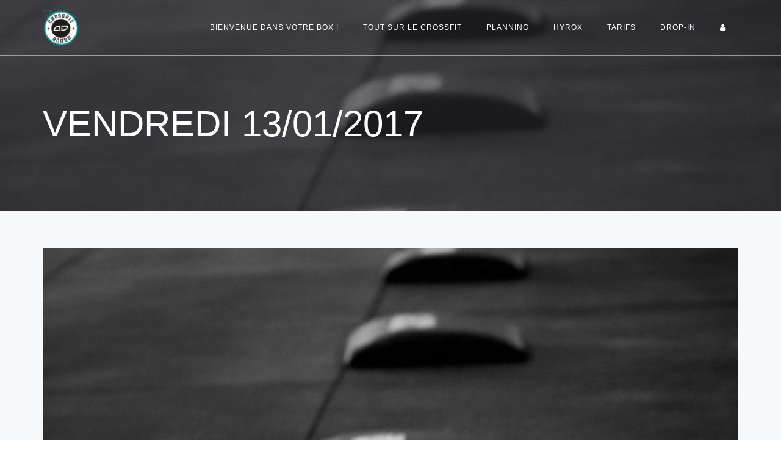

--- FILE ---
content_type: text/html; charset=UTF-8
request_url: https://www.crossfit-rouen.com/vendredi-13012017/
body_size: 6101
content:
<!DOCTYPE html>
<html lang="fr-FR" class="no-js">

<head>

<meta charset="utf-8">
<meta http-equiv="X-UA-Compatible" content="IE=edge">
<meta name="viewport" content="width=device-width, minimum-scale=1.0, maximum-scale=1.0, user-scalable=no">

<!-- wp_head : begin -->
<meta name='robots' content='index, follow, max-image-preview:large, max-snippet:-1, max-video-preview:-1' />

	<!-- This site is optimized with the Yoast SEO plugin v26.7 - https://yoast.com/wordpress/plugins/seo/ -->
	<title>VENDREDI 13/01/2017 - CrossFit Rouen</title>
	<link rel="canonical" href="https://www.crossfit-rouen.com/vendredi-13012017/" />
	<meta property="og:locale" content="fr_FR" />
	<meta property="og:type" content="article" />
	<meta property="og:title" content="VENDREDI 13/01/2017 - CrossFit Rouen" />
	<meta property="og:description" content="ANNIE 50-40-30-20-10 DU SIT UPS" />
	<meta property="og:url" content="https://www.crossfit-rouen.com/vendredi-13012017/" />
	<meta property="og:site_name" content="CrossFit Rouen" />
	<meta property="article:publisher" content="https://www.facebook.com/crossfitlh/" />
	<meta property="article:published_time" content="2017-01-15T14:31:44+00:00" />
	<meta property="og:image" content="https://www.crossfit-rouen.com/wp-content/uploads/2017/01/crossfit-10-sm.jpg" />
	<meta property="og:image:width" content="533" />
	<meta property="og:image:height" content="800" />
	<meta property="og:image:type" content="image/jpeg" />
	<meta name="author" content="anastasia" />
	<meta name="twitter:card" content="summary_large_image" />
	<meta name="twitter:label1" content="Écrit par" />
	<meta name="twitter:data1" content="anastasia" />
	<script type="application/ld+json" class="yoast-schema-graph">{"@context":"https://schema.org","@graph":[{"@type":"Article","@id":"https://www.crossfit-rouen.com/vendredi-13012017/#article","isPartOf":{"@id":"https://www.crossfit-rouen.com/vendredi-13012017/"},"author":{"name":"anastasia","@id":"https://www.crossfit-rouen.com/#/schema/person/8cf697899e548d5f259e4136100fee78"},"headline":"VENDREDI 13/01/2017","datePublished":"2017-01-15T14:31:44+00:00","mainEntityOfPage":{"@id":"https://www.crossfit-rouen.com/vendredi-13012017/"},"wordCount":9,"image":{"@id":"https://www.crossfit-rouen.com/vendredi-13012017/#primaryimage"},"thumbnailUrl":"https://www.crossfit-rouen.com/wp-content/uploads/2017/01/crossfit-10-sm.jpg","articleSection":["4. WOD"],"inLanguage":"fr-FR"},{"@type":"WebPage","@id":"https://www.crossfit-rouen.com/vendredi-13012017/","url":"https://www.crossfit-rouen.com/vendredi-13012017/","name":"VENDREDI 13/01/2017 - CrossFit Rouen","isPartOf":{"@id":"https://www.crossfit-rouen.com/#website"},"primaryImageOfPage":{"@id":"https://www.crossfit-rouen.com/vendredi-13012017/#primaryimage"},"image":{"@id":"https://www.crossfit-rouen.com/vendredi-13012017/#primaryimage"},"thumbnailUrl":"https://www.crossfit-rouen.com/wp-content/uploads/2017/01/crossfit-10-sm.jpg","datePublished":"2017-01-15T14:31:44+00:00","author":{"@id":"https://www.crossfit-rouen.com/#/schema/person/8cf697899e548d5f259e4136100fee78"},"breadcrumb":{"@id":"https://www.crossfit-rouen.com/vendredi-13012017/#breadcrumb"},"inLanguage":"fr-FR","potentialAction":[{"@type":"ReadAction","target":["https://www.crossfit-rouen.com/vendredi-13012017/"]}]},{"@type":"ImageObject","inLanguage":"fr-FR","@id":"https://www.crossfit-rouen.com/vendredi-13012017/#primaryimage","url":"https://www.crossfit-rouen.com/wp-content/uploads/2017/01/crossfit-10-sm.jpg","contentUrl":"https://www.crossfit-rouen.com/wp-content/uploads/2017/01/crossfit-10-sm.jpg","width":533,"height":800},{"@type":"BreadcrumbList","@id":"https://www.crossfit-rouen.com/vendredi-13012017/#breadcrumb","itemListElement":[{"@type":"ListItem","position":1,"name":"Accueil","item":"https://www.crossfit-rouen.com/"},{"@type":"ListItem","position":2,"name":"VENDREDI 13/01/2017"}]},{"@type":"WebSite","@id":"https://www.crossfit-rouen.com/#website","url":"https://www.crossfit-rouen.com/","name":"CrossFit Rouen","description":"La meilleure Box CrossFit de Rouen, les meilleurs coachs du monde","potentialAction":[{"@type":"SearchAction","target":{"@type":"EntryPoint","urlTemplate":"https://www.crossfit-rouen.com/?s={search_term_string}"},"query-input":{"@type":"PropertyValueSpecification","valueRequired":true,"valueName":"search_term_string"}}],"inLanguage":"fr-FR"},{"@type":"Person","@id":"https://www.crossfit-rouen.com/#/schema/person/8cf697899e548d5f259e4136100fee78","name":"anastasia"}]}</script>
	<!-- / Yoast SEO plugin. -->


<link rel="alternate" title="oEmbed (JSON)" type="application/json+oembed" href="https://www.crossfit-rouen.com/wp-json/oembed/1.0/embed?url=https%3A%2F%2Fwww.crossfit-rouen.com%2Fvendredi-13012017%2F" />
<link rel="alternate" title="oEmbed (XML)" type="text/xml+oembed" href="https://www.crossfit-rouen.com/wp-json/oembed/1.0/embed?url=https%3A%2F%2Fwww.crossfit-rouen.com%2Fvendredi-13012017%2F&#038;format=xml" />
<style id='wp-img-auto-sizes-contain-inline-css' type='text/css'>
img:is([sizes=auto i],[sizes^="auto," i]){contain-intrinsic-size:3000px 1500px}
/*# sourceURL=wp-img-auto-sizes-contain-inline-css */
</style>
<style id='wp-emoji-styles-inline-css' type='text/css'>

	img.wp-smiley, img.emoji {
		display: inline !important;
		border: none !important;
		box-shadow: none !important;
		height: 1em !important;
		width: 1em !important;
		margin: 0 0.07em !important;
		vertical-align: -0.1em !important;
		background: none !important;
		padding: 0 !important;
	}
/*# sourceURL=wp-emoji-styles-inline-css */
</style>
<link rel='stylesheet' id='sib-front-css-css' href='https://www.crossfit-rouen.com/wp-content/plugins/mailin/css/mailin-front.css?ver=6.9' type='text/css' media='all' />
<script type="text/javascript" src="https://www.crossfit-rouen.com/wp-includes/js/jquery/jquery.min.js?ver=3.7.1" id="jquery-core-js"></script>
<script type="text/javascript" src="https://www.crossfit-rouen.com/wp-includes/js/jquery/jquery-migrate.min.js?ver=3.4.1" id="jquery-migrate-js"></script>
<script type="text/javascript" id="sib-front-js-js-extra">
/* <![CDATA[ */
var sibErrMsg = {"invalidMail":"Veuillez entrer une adresse e-mail valide.","requiredField":"Veuillez compl\u00e9ter les champs obligatoires.","invalidDateFormat":"Veuillez entrer une date valide.","invalidSMSFormat":"Veuillez entrer une num\u00e9ro de t\u00e9l\u00e9phone valide."};
var ajax_sib_front_object = {"ajax_url":"https://www.crossfit-rouen.com/wp-admin/admin-ajax.php","ajax_nonce":"51b9e0edbe","flag_url":"https://www.crossfit-rouen.com/wp-content/plugins/mailin/img/flags/"};
//# sourceURL=sib-front-js-js-extra
/* ]]> */
</script>
<script type="text/javascript" src="https://www.crossfit-rouen.com/wp-content/plugins/mailin/js/mailin-front.js?ver=1761927518" id="sib-front-js-js"></script>
<link rel="https://api.w.org/" href="https://www.crossfit-rouen.com/wp-json/" /><link rel="alternate" title="JSON" type="application/json" href="https://www.crossfit-rouen.com/wp-json/wp/v2/posts/820" /><link rel="EditURI" type="application/rsd+xml" title="RSD" href="https://www.crossfit-rouen.com/xmlrpc.php?rsd" />
<meta name="generator" content="WordPress 6.9" />
<link rel='shortlink' href='https://www.crossfit-rouen.com/?p=820' />
<!-- wp_head : end -->

<!-- FAVICON -->
<link rel="apple-touch-icon" sizes="180x180" href="/apple-touch-icon.png">
<link rel="icon" type="image/png" href="/favicon-32x32.png" sizes="32x32">
<link rel="icon" type="image/png" href="/favicon-16x16.png" sizes="16x16">
<link rel="manifest" href="/site.webmanifest">
<link rel="mask-icon" href="/safari-pinned-tab.svg" color="#5bbad5">
<meta name="theme-color" content="#ffffff">
<!-- END FAVICON -->

<style>
h1.promo-block-v2-title {
	font-weight: 500;
}

.responsive-video img {
	max-width: 100%;
}

#planning-main {
	background-color: #f1f2f3 !important;
}

.testimonials-v3-quote {
	font-style: italic;
}

@media (max-width: 1200px) {
	.header-transparent .navbar-nav .nav-item-child { padding: 5px !important; }
	.lp2 p.stroke2 { font-size: 80px; line-height: 80px; }
}

@media (max-width: 992px) {
	.lp2 p.stroke2 { font-size: 60px; line-height: 60px; }
}

@media (max-width: 576px) {
	.lp.promo-block-v2 .promo-block-v2-title {
		max-width: 390px;
		font-size: 55px;
	}
	.lp2 .heading-v1 .heading-v1-title {
		font-size: 35px;
	}
	img.special { width: 100%; }
	.lp2 .heading-v2 .heading-v2-title { font-size: 40px !important; line-height: 40px !important; }
	.lp2 .heading-v2 .heading-v2-subtitle { font-size: 20px !important; }
	.lp2 p.stroke2 { font-size: 48px !important; line-height: 48px !important; }
}
</style>

<!-- Fathom - beautiful, simple website analytics -->
<script src="https://cdn.usefathom.com/script.js" data-site="KLDKPKSM" defer></script>
<!-- / Fathom -->
</head>



<body>

<div class="wrapper">
<header class="header-transparent header-transparent-bb navbar-fixed-top header-sticky">
		<nav class="navbar mega-menu" role="navigation">
		<div class="container">
			<div class="menu-container">
				<button type="button" class="navbar-toggle" data-toggle="collapse" data-target=".nav-collapse">
					<span class="sr-only">Afficher le menu</span>
					<span class="toggle-icon"></span>
				</button>
				<div class="navbar-logo">
					<a class="navbar-logo-wrap" href="https://www.crossfit-rouen.com/">
												<img class="navbar-logo-img navbar-logo-img-white" src="https://www.crossfit-rouen.com/wp-content/themes/crossfit-rouen-v52/assets/img/logo-rouen.png" alt="">
						<img class="navbar-logo-img navbar-logo-img-dark" src="https://www.crossfit-rouen.com/wp-content/themes/crossfit-rouen-v52/assets/img/logo-rouen.png" alt="">
											</a>
				</div>
			</div>
			<div class="collapse navbar-collapse nav-collapse">
<div class="menu-container">
<ul class="nav navbar-nav">
<li class="nav-item"><a class="nav-item-child radius-3 page-1237" href="https://www.crossfit-rouen.com/photos/">Bienvenue dans votre Box !</a></li>
<li class="nav-item"><a class="nav-item-child radius-3 page-5" href="https://www.crossfit-rouen.com/tout-sur-le-crossfit/">Tout sur le CrossFit</a></li>
<li class="nav-item"><a class="nav-item-child radius-3 page-382" href="https://www.crossfit-rouen.com/planning/">Planning</a></li>
<li class="nav-item"><a class="nav-item-child radius-3 page-4595" href="https://www.crossfit-rouen.com/hyrox/">HYROX</a></li>
<li class="nav-item"><a class="nav-item-child radius-3 page-4450" href="https://www.crossfit-rouen.com/tarifs/">Tarifs</a></li>
<li class="nav-item"><a class="nav-item-child radius-3 page-813" href="https://www.crossfit-rouen.com/drop-in/">Drop-In</a></li>
<li class="nav-item">
<a class="nav-item-child radius-3" href="https://member.resamania.com/accrosport" target="_blank"><i class="fa fa-user"></i></a>
</li>
</ul>
</div>
</div>
		</div>
	</nav>
</header>


<section class="breadcrumbs-v5 breadcrumbs-v5-bg-img-v7 bg-position-fixed" style="background-image: url(https://www.crossfit-rouen.com/wp-content/uploads/2017/01/crossfit-10-sm-1280x720.jpg)">
	<div class="container">
		<span class="breadcrumbs-v5-title">VENDREDI 13/01/2017</span>
			</div>
</section>


<div class="bg-color-sky-light">
	<div class="content-sm container">
		<div class="row">
			
			<div class="col-md-12 md-margin-b-50">
								<article class="blog-grid margin-b-30">
										<img class="img-responsive" src="https://www.crossfit-rouen.com/wp-content/uploads/2017/01/crossfit-10-sm-1280x720.jpg" alt="crossfit-10-sm">
										<div class="blog-grid-content">
						<h2 class="blog-grid-title-lg"><a class="blog-grid-title-link" href="https://www.crossfit-rouen.com/vendredi-13012017/">VENDREDI 13/01/2017</a></h2>
						<p>ANNIE</p>
<p>50-40-30-20-10</p>
<p>DU</p>
<p>SIT UPS</p>
					</div>
				</article>
							</div>

		</div>
	</div>
</div>


<footer id="footer" class="footer">
	<div class="container">
		<div class="row margin-b-50">
			<div class="col-sm-6 md-margin-b-50 footer-address">
				<h3 class="footer-title">Horaires d’ouverture de la box</h3>
				<ul class="list-unstyled footer-news-list margin-b-30">
					<li class="footer-news-list-item">
						<i class="footer-news-list-icon fa fa-angle-right"></i> Lun. : 09h00 - 14h00 • 16h30 - 21h00					</li>
					<li class="footer-news-list-item">
						<i class="footer-news-list-icon fa fa-angle-right"></i> Mardi : 06h45 - 08h15 • 09h30 - 14h00 • 16h30 - 21h00					</li>
					<li class="footer-news-list-item">
						<i class="footer-news-list-icon fa fa-angle-right"></i> Merc. : 09h00 - 14h00 • 16h30 - 21h00					</li>
					<li class="footer-news-list-item">
						<i class="footer-news-list-icon fa fa-angle-right"></i> Jeudi : 06h45 - 08h15 • 09h30 - 14h00 • 16h30 - 21h00					</li>
					<li class="footer-news-list-item">
						<i class="footer-news-list-icon fa fa-angle-right"></i> Vend. : 09h00 - 14h00 • 16h30 - 20h00					</li>
					<li class="footer-news-list-item">
						<i class="footer-news-list-icon fa fa-angle-right"></i> Samedi : 09h15 - 11h45					</li>
					<li class="footer-news-list-item">
						<i class="footer-news-list-icon fa fa-angle-right"></i> Dimanche : 10h15 - 11h45					</li>
				</ul>
				<p class="footer-address-text">Les horaires de <a href="/planning/">Free Access</a> sont accessibles sur la <a href="/planning/">page planning</a>.</p>
			</div>
			<div class="col-sm-6 md-margin-b-50 footer-address">
				<h3 class="footer-title">CrossFit Rouen</h3>
				<div class="footer-address-text"><p>9 avenue de la Libération<br />
76100 Rouen<br />
Parking privé gratuit 20 places en plein centre ville </p>
</div>
				<p class="footer-address-text margin-b-30">09 67 30 80 71</p>
				<h3 class="footer-title">Rejoignez-nous sur nos réseaux</h3>
				<p><a href="https://www.facebook.com/AccroSmart">Facebook</a></p>
				<p class="margin-b-30"><a href="https://www.instagram.com/crossfit_rouen/">Instagram</a></p>
				<!-- <a href="https://journal.crossfit.com/start.tpl?version=CFJ-graphic123x63" target="_blank" title="CrossFit Journal: The Performance-Based Lifestyle Resource"><img src="https://journal.crossfit.com/templates/images/graphic-125x63.jpg" width="125" height="63" alt="CrossFit Journal: The Performance-Based Lifestyle Resource"></a> -->
			</div>
		</div>
		<ul class="list-inline footer-copyright">
			<li class="footer-copyright-item">Copyright &#169; 2026 <a href="https://www.crossfit-rouen.com/accrosport/">Accrosport</a>. Tous droits réservés.</li>
			<li class="footer-copyright-item"><a href="https://www.crossfit-rouen.com/mentions-legales/">Mentions légales</a></li>
			<li class="footer-copyright-item"><a href="https://www.crossfit-rouen.com/politique-de-confidentialite/">Politique de confidentialité</a></li>
		</ul>
	</div>
</footer>
</div>

<!-- Back To Top -->
<a href="javascript:void(0);" class="js-back-to-top back-to-top-theme"></a>
<!-- End Back To Top -->

<!-- GLOBAL MANDATORY STYLES -->
<link rel="preconnect" href="https://fonts.googleapis.com">
<link rel="preconnect" href="https://fonts.gstatic.com" crossorigin>
<link href="https://fonts.googleapis.com/css2?family=Lato:wght@400;900&family=Roboto:wght@100;300;400;500;900&display=swap" rel="stylesheet">
<link href="https://www.crossfit-rouen.com/wp-content/themes/crossfit-rouen-v52/assets/plugins/bootstrap/css/bootstrap.min.css" rel="stylesheet" type="text/css">
<link href="https://www.crossfit-rouen.com/wp-content/themes/crossfit-rouen-v52/assets/plugins/font-awesome/css/font-awesome.min.css" rel="stylesheet" type="text/css">
<!-- END GLOBAL MANDATORY STYLES -->

<!-- BEGIN THEME PLUGINS STYLE -->
<!-- END THEME PLUGINS STYLE -->

<link href="https://www.crossfit-rouen.com/wp-content/themes/crossfit-rouen-v52/assets/css/global.css" rel="stylesheet" type="text/css">
<link href="https://www.crossfit-rouen.com/wp-content/themes/crossfit-rouen-v52/assets/css/theme/base.css" rel="stylesheet" type="text/css">
<link href="https://www.crossfit-rouen.com/wp-content/themes/crossfit-rouen-v52/assets/css/custom.css" rel="stylesheet" type="text/css">

<!-- BEGIN JQUERY -->
<script src="https://www.crossfit-rouen.com/wp-content/themes/crossfit-rouen-v52/assets/plugins/jquery.min.js"></script>
<!-- END JQUERY -->

<!-- CORE PLUGINS -->
<script src="https://www.crossfit-rouen.com/wp-content/themes/crossfit-rouen-v52/assets/plugins/jquery.migrate.min.js"></script>
<script src="https://www.crossfit-rouen.com/wp-content/themes/crossfit-rouen-v52/assets/plugins/bootstrap/js/bootstrap.min.js"></script>
<!-- END CORE PLUGINS -->

<!-- PAGE LEVEL PLUGINS -->
<script src="https://www.crossfit-rouen.com/wp-content/themes/crossfit-rouen-v52/assets/plugins/jquery.back-to-top.js"></script>
<!-- END PAGE LEVEL PLUGINS -->

<!-- PAGE LEVEL SCRIPTS -->
<script src="https://www.crossfit-rouen.com/wp-content/themes/crossfit-rouen-v52/assets/scripts/app.js"></script>
<script src="https://www.crossfit-rouen.com/wp-content/themes/crossfit-rouen-v52/assets/scripts/components/header-sticky.js"></script>
<!-- END PAGE LEVEL SCRIPTS -->


<script src="https://www.crossfit-rouen.com/wp-content/themes/crossfit-rouen-v52/assets/scripts/hotfix.js"></script>

<!-- wp_footer : begin -->
<script type="speculationrules">
{"prefetch":[{"source":"document","where":{"and":[{"href_matches":"/*"},{"not":{"href_matches":["/wp-*.php","/wp-admin/*","/wp-content/uploads/*","/wp-content/*","/wp-content/plugins/*","/wp-content/themes/crossfit-rouen-v52/*","/*\\?(.+)"]}},{"not":{"selector_matches":"a[rel~=\"nofollow\"]"}},{"not":{"selector_matches":".no-prefetch, .no-prefetch a"}}]},"eagerness":"conservative"}]}
</script>
<script id="wp-emoji-settings" type="application/json">
{"baseUrl":"https://s.w.org/images/core/emoji/17.0.2/72x72/","ext":".png","svgUrl":"https://s.w.org/images/core/emoji/17.0.2/svg/","svgExt":".svg","source":{"concatemoji":"https://www.crossfit-rouen.com/wp-includes/js/wp-emoji-release.min.js?ver=6.9"}}
</script>
<script type="module">
/* <![CDATA[ */
/*! This file is auto-generated */
const a=JSON.parse(document.getElementById("wp-emoji-settings").textContent),o=(window._wpemojiSettings=a,"wpEmojiSettingsSupports"),s=["flag","emoji"];function i(e){try{var t={supportTests:e,timestamp:(new Date).valueOf()};sessionStorage.setItem(o,JSON.stringify(t))}catch(e){}}function c(e,t,n){e.clearRect(0,0,e.canvas.width,e.canvas.height),e.fillText(t,0,0);t=new Uint32Array(e.getImageData(0,0,e.canvas.width,e.canvas.height).data);e.clearRect(0,0,e.canvas.width,e.canvas.height),e.fillText(n,0,0);const a=new Uint32Array(e.getImageData(0,0,e.canvas.width,e.canvas.height).data);return t.every((e,t)=>e===a[t])}function p(e,t){e.clearRect(0,0,e.canvas.width,e.canvas.height),e.fillText(t,0,0);var n=e.getImageData(16,16,1,1);for(let e=0;e<n.data.length;e++)if(0!==n.data[e])return!1;return!0}function u(e,t,n,a){switch(t){case"flag":return n(e,"\ud83c\udff3\ufe0f\u200d\u26a7\ufe0f","\ud83c\udff3\ufe0f\u200b\u26a7\ufe0f")?!1:!n(e,"\ud83c\udde8\ud83c\uddf6","\ud83c\udde8\u200b\ud83c\uddf6")&&!n(e,"\ud83c\udff4\udb40\udc67\udb40\udc62\udb40\udc65\udb40\udc6e\udb40\udc67\udb40\udc7f","\ud83c\udff4\u200b\udb40\udc67\u200b\udb40\udc62\u200b\udb40\udc65\u200b\udb40\udc6e\u200b\udb40\udc67\u200b\udb40\udc7f");case"emoji":return!a(e,"\ud83e\u1fac8")}return!1}function f(e,t,n,a){let r;const o=(r="undefined"!=typeof WorkerGlobalScope&&self instanceof WorkerGlobalScope?new OffscreenCanvas(300,150):document.createElement("canvas")).getContext("2d",{willReadFrequently:!0}),s=(o.textBaseline="top",o.font="600 32px Arial",{});return e.forEach(e=>{s[e]=t(o,e,n,a)}),s}function r(e){var t=document.createElement("script");t.src=e,t.defer=!0,document.head.appendChild(t)}a.supports={everything:!0,everythingExceptFlag:!0},new Promise(t=>{let n=function(){try{var e=JSON.parse(sessionStorage.getItem(o));if("object"==typeof e&&"number"==typeof e.timestamp&&(new Date).valueOf()<e.timestamp+604800&&"object"==typeof e.supportTests)return e.supportTests}catch(e){}return null}();if(!n){if("undefined"!=typeof Worker&&"undefined"!=typeof OffscreenCanvas&&"undefined"!=typeof URL&&URL.createObjectURL&&"undefined"!=typeof Blob)try{var e="postMessage("+f.toString()+"("+[JSON.stringify(s),u.toString(),c.toString(),p.toString()].join(",")+"));",a=new Blob([e],{type:"text/javascript"});const r=new Worker(URL.createObjectURL(a),{name:"wpTestEmojiSupports"});return void(r.onmessage=e=>{i(n=e.data),r.terminate(),t(n)})}catch(e){}i(n=f(s,u,c,p))}t(n)}).then(e=>{for(const n in e)a.supports[n]=e[n],a.supports.everything=a.supports.everything&&a.supports[n],"flag"!==n&&(a.supports.everythingExceptFlag=a.supports.everythingExceptFlag&&a.supports[n]);var t;a.supports.everythingExceptFlag=a.supports.everythingExceptFlag&&!a.supports.flag,a.supports.everything||((t=a.source||{}).concatemoji?r(t.concatemoji):t.wpemoji&&t.twemoji&&(r(t.twemoji),r(t.wpemoji)))});
//# sourceURL=https://www.crossfit-rouen.com/wp-includes/js/wp-emoji-loader.min.js
/* ]]> */
</script>
<!-- wp_footer : end -->

</body>

</html>

--- FILE ---
content_type: application/javascript
request_url: https://www.crossfit-rouen.com/wp-content/themes/crossfit-rouen-v52/assets/scripts/app.js
body_size: 2528
content:
jQuery(function($) {

	// Core Javascript Initialization
	var App = function() {
	    'use strict';
	
	    // Bootstra Components
	    var handleBootstrapComponents = function() {
	        // Bootstrap Carousel
	        $('.carousel').carousel({
	            interval: 5000,
	            pause: 'hover'
	        });
	
	        // Tooltips
	        $('.tooltips').tooltip();
	        $('.tooltips-show').tooltip('show');
	        $('.tooltips-hide').tooltip('hide');
	        $('.tooltips-toggle').tooltip('toggle');
	        $('.tooltips-destroy').tooltip('destroy');
	
	        // Popovers
	        $('.popovers').popover();
	        $('.popovers-show').popover('show');
	        $('.popovers-hide').popover('hide');
	        $('.popovers-toggle').popover('toggle');
	        $('.popovers-destroy').popover('destroy');
	    }
	
	    // Bootstrap Navbar Trigger
	    var handleNavbarToggle = function() {
	        $('.navbar-toggle').on('click', function(event) {
	            if ($('.toggle-icon').hasClass('is-clicked')) {
	                $('.toggle-icon').removeClass('is-clicked');
	            } else {
	                $('.toggle-icon').addClass('is-clicked');
	            }
	        });
	    }
	
	    // Handle Sidebar Menu
	    var handleSidebarMenu = function() {
	        $(document).ready(function($) {
	            var $sidebar_trigger = $('.sidebar-trigger'),
	                $sidebar_content_overlay = $('.sidebar-content-overlay');
	
	            // open-close sidebar menu clicking on the menu icon
	            $sidebar_trigger.on('click', function(event){
	                event.preventDefault();
	
	                $sidebar_trigger.toggleClass('is-clicked');
	                $sidebar_content_overlay.toggleClass('sidebar-menu-is-open').one('webkitTransitionEnd otransitionend oTransitionEnd msTransitionEnd transitionend');
	                $('.sidebar-nav').toggleClass('sidebar-menu-is-open');
	
	                // check if transitions are not supported - i.e. in IE9
	                if($('html').hasClass('no-csstransitions')) {
	                    $('body').toggleClass('overflow-hidden');
	                }
	            });
	
	            // close lateral menu clicking outside the menu itself
	            $sidebar_content_overlay.on('click', function(event){
	                if( !$(event.target).is('.sidebar-trigger') ) {
	                    $sidebar_trigger.removeClass('is-clicked');
	                    $sidebar_content_overlay.removeClass('sidebar-menu-is-open').one('webkitTransitionEnd otransitionend oTransitionEnd msTransitionEnd transitionend', function(){
	                        $('body').removeClass('overflow-hidden');
	                    });
	                    $('.sidebar-nav').removeClass('sidebar-menu-is-open');
	                    // check if transitions are not supported
	                    if($('html').hasClass('no-csstransitions')) {
	                        $('body').removeClass('overflow-hidden');
	                    }
	
	                }
	            });
	
	            // close sidebar menu scrolling on the content
	            $(window).scroll(function() {
	                if ($(this).scrollTop() > 200) {
	                    $('.sidebar-content-overlay, .sidebar-nav').removeClass('sidebar-menu-is-open');
	                    $('.sidebar-trigger').removeClass('is-clicked');
	                }
	            });
	        });
	    }
	
	    // Services v1 Collapse
	    var handleServicesV7 = function() {
	        $('.services-v7-collapsed').hide();
	        $('.services-v7').on('hover', function() {
	            $(this).find('.services-v7-collapsed').slideToggle(300);
	        });
	    }
	
	    // Work v1 Collapse
	    var handleWorkV1 = function() {
	        $('.work-v1-collapse').hide();
	        $('.work-v1').on('hover', function() {
	            $(this).find('.work-v1-collapse').slideToggle(400);
	        });
	    }
	
	    // Topbar Transparent Dropdown
	    var handleTopbarTDropdown = function() {
	        $('.topbar-t-dropdown-menu').hide();
	        $('.topbar-t-list-item').on('click', function() {
	            $(this).find('.topbar-t-dropdown-menu').slideToggle(400);
	        });
	    }
	
	    // Topbar transparent Shopping Dropdown
	    var handleTopbarTShoppingDropdown = function() {
	        $('.topbar-t-dropdown-menu').hide();
	        $('.topbar-t-shopping-window').on('click', function() {
	            $(this).find('.topbar-t-dropdown-menu').slideToggle(400);
	        });
	    }
	
	    // Topbar e-Commerce Dropdown
	    var handleTopbarEDropdown = function() {
	        $('.topbar-e-dropdown-menu').hide();
	        $('.topbar-e-list-item').on('click', function() {
	            $(this).find('.topbar-e-dropdown-menu').slideToggle(400);
	        });
	    }
	
	    // Topbar e-Commerce Shopping Dropdown
	    var handleTopbarEShoppingDropdown = function() {
	        $('.topbar-e-dropdown-menu').hide();
	        $('.topbar-e-shopping-window').on('click', function() {
	            $(this).find('.topbar-e-dropdown-menu').slideToggle(400);
	        });
	    }
	
	    // Language Dropdown
	    var handleLanguageBarDropdown = function() {
	        $('.js-language-trigger').on('click', function() {
	            $('.js-language-dropdown').toggle();
	        });
	    }
	
	    // Language Push
	    var handleLanguagePush = function() {
	        $('.language-push-btn').on('click', function() {
	            $('.language-push-open').slideToggle(400);
	        });
	
	        $(window).scroll(function(){
	            if ($(this).scrollTop() > 1) $('.language-push-open').slideUp();
	        });
	    }
	    
	    // Team v7 Collapse
	    var handleTeamV7 = function() {
	        $('.team-v7-collapse').hide();
	        $('.team-v7').on('click', function() {
	            $(this).find('.team-v7-trigger').toggleClass('is-clicked');
	            $(this).find('.team-v7-collapse').slideToggle(300);
	        });
	    }
	
	    // var handleTeamV7 = function() {
	    //     $('.team-v7-collapse').hide();
	    //     $('.team-v7-trigger').on('click', function(event) {
	    //         event.preventDefault();
	
	    //         $(this).toggleClass('is-clicked');
	    //         $('.team-v7-collapse').slideToggle(300);
	    //     });
	    // }
	
	    // Footer Toggle Expand
	    var handleFooterToggleExpand = function() {
	        $('.footer-toggle-collapse').hide();
	        $('.footer-toggle-trigger').on('click', function(event) {
	            event.preventDefault();
	
	            $(this).toggleClass('is-open');
	            $('.footer-toggle-collapse').slideToggle(500);
	
	            $('html, body').animate({
	                scrollTop: $(document).height()
	            }, 500);
	        });
	    }
	
	    // Scroll To Section
	    var handleScrollToSection = function() {
	        $(function() {
	            $('a[href*=#scroll_]:not([href=#scroll_])').on('click', function() {
	                if (location.pathname.replace(/^\//, '') == this.pathname.replace(/^\//, '') && location.hostname == this.hostname) {
	
	                    var target = $(this.hash);
	                    target = target.length ? target : $('[name=' + this.hash.slice(1) + ']');
	                    if (target.length) {
	                        $('html,body').animate({
	                            scrollTop: target.offset().top - 70
	                        }, 1000);
	                        return false;
	                    }
	                }
	            });
	        });
	    }
	
	    // Handle Equal Height Interactive Banner
	    var handleEqualIBannerBg = function() {
	        $('.equal-height-ib-bg-img').each(function() {
	            $(this).css('background-image', 'url(' + $(this).children('img').attr('src') + ')');
	            $(this).children('img').hide();
	        });
	    }
	
	    // Fullheight
	    var handleFullheight = function() {
	        var WindowHeight = $(window).height(),
	            HeaderHeight;
	
	        if ($(document.body).hasClass('promo-top-offset')) {
	            HeaderHeight = $('.fullheight-header-offset').height();
	        } else {
	            HeaderHeight = 0;
	        }
	
	        $('.fullheight').css('height', WindowHeight - HeaderHeight);
	
	        $(window).resize(function() {
	            var WindowHeight = $(window).height();
	            $('.fullheight').css('height', WindowHeight - HeaderHeight);
	        });
	    }
	
	    // Vertical Center Aligned
	    // Note! This works only with promo block and background image via CSS.
	    var handleVerticalCenterAligned = function() {
	        $('.vertical-center-aligned').each(function() {
	            $(this).css('padding-top', $(this).parent().height() / 2 - $(this).height() / 2);
	        });
	        $(window).resize(function() {
	            $('.vertical-center-aligned').each(function() {
	                $(this).css('padding-top', $(this).parent().height() / 2 - $(this).height() / 2);
	            });
	        });
	    }
	
	    // Handle Toggle Collapse Box
	    var handleToggleCollapseBox = function() {
	        $('.theme-toggle-trigger').on('click', function(event) {
	            $(this).toggleClass('.theme-toggle-content').hide();
	            $(this).toggleClass('is-open').show();
	            $('.theme-toggle-content').slideToggle(400);
	        });
	    }
	
	    // Handle Header Fullscreen Navigation Overlay
	    var handleHeaderFullscreenOverlay = function() {
	        var overlay = $('.header-fullscreen-nav-bg-overlay'),
	            close = $('.header-fullscreen-nav-close'),
	            trigger = $('.header-fullscreen-nav-trigger'),
	            HeaderNavigation = $('.header-fullscreen-nav-overlay');
	
	        trigger.on('click', function() {
	            HeaderNavigation.removeClass('header-fullscreen-nav-overlay-show');
	            HeaderNavigation.addClass('header-fullscreen-nav-overlay-show');
	        });
	
	        close.on('click', function(e) {
	            e.stopPropagation();
	            HeaderNavigation.removeClass('header-fullscreen-nav-overlay-show');
	        });
	    }
	
	    // Handle Search
	    var handleSearch = function() {
	        var SearchTrigger = $('.search-btn');
	        SearchTrigger.on('click', function() {
	            SearchTrigger.toggleClass('is-clicked');
	            $('.search-field').fadeToggle(400);
	        });
	    }
	
	    // Handle Search Classic
	    var handleSearchClassic = function() {
	        var SearchTrigger = $('.search-classic-btn');
	        SearchTrigger.on('click', function() {
	            SearchTrigger.toggleClass('is-clicked');
	            $('.search-classic-field').fadeToggle(400);
	        });
	    }
	
	    // Handle Search Fullscreen
	    var handleSearchFullscreen = function() {
	        var overlay = $('.search-fullscreen-bg-overlay'),
	            close = $('.search-fullscreen-close'),
	            trigger = $('.search-fullscreen-trigger'),
	            SearchFullscreen = $('.search-fullscreen-overlay');
	
	        trigger.on('click', function() {
	            SearchFullscreen.removeClass('search-fullscreen-overlay-show');
	            SearchFullscreen.addClass('search-fullscreen-overlay-show');
	        });
	
	        close.on('click', function(e) {
	            e.stopPropagation();
	            SearchFullscreen.removeClass('search-fullscreen-overlay-show');
	        });
	    }
	
	    // Handle Search On Header
	    var handleSearchOnHeader = function() {
	        var SearchTrigger = $('.search-on-header-btn');
	        SearchTrigger.on('click', function() {
	            SearchTrigger.toggleClass('is-clicked');
	            $('.search-on-header-field').fadeToggle(400);
	        });
	    }
	
	    // Handle Search Push
	    var handleSearchPush = function() {
	        var SearchPushTrigger = $('.search-push-btn');
	        SearchPushTrigger.on('click', function() {
	            SearchPushTrigger.toggleClass('is-clicked');    
	            $('.search-push-open').slideToggle(400);
	        });
	
	        $(window).scroll(function(){
	            if ($(this).scrollTop() > 1) $('.search-push-open').slideUp(); {
	                SearchPushTrigger.removeClass('is-clicked');    
	            };
	        });
	    }
	
	    return {
	        init: function() {
	            handleBootstrapComponents(); // initial setup for bootstrap components
	            handleNavbarToggle(); // initial setup for navbar toggle
	            handleSidebarMenu(); // initial setup for sidebar menu
	            handleServicesV7(); // initial setup for services v7 collapse
	            handleWorkV1(); // initial setup for work v1
	            handleTopbarTDropdown(); // initial setup for topbar transparent dropdown
	            handleTopbarTShoppingDropdown(); // initial setup for topbar transparent shopping dropdown
	            handleTopbarEDropdown(); // initial setup for topbar e-commerce dropdown
	            handleTopbarEShoppingDropdown(); // initial setup for topbar e-commerce shopping dropdown
	            handleLanguageBarDropdown(); // initial setup for language dropdown
	            handleLanguagePush(); // initial setup for language piush
	            handleTeamV7(); // initial setup for team v7
	            handleFooterToggleExpand(); // initial setup for footer toggle expand
	            handleScrollToSection(); // initial setup for scroll to section
	            handleEqualIBannerBg(); // initial setup for equal height interactive banner
	            handleFullheight(); // initial setup for fullheight
	            handleVerticalCenterAligned(); // initial setup for vertical center aligned
	            handleToggleCollapseBox(); // initial setup for toggle collapse box
	            handleHeaderFullscreenOverlay(); // initial setup for header fullscreen navigation overlay
	            handleSearch(); // initial setup for search
	            handleSearchClassic(); // initial setup for search classic
	            handleSearchFullscreen(); // initial setup for search fullscreen
	            handleSearchOnHeader(); // initial setup for search on header
	            handleSearchPush(); // initial setup for search push
	        }
	    }
	}();
	
	$(document).ready(function() {
	    App.init();
	});

});